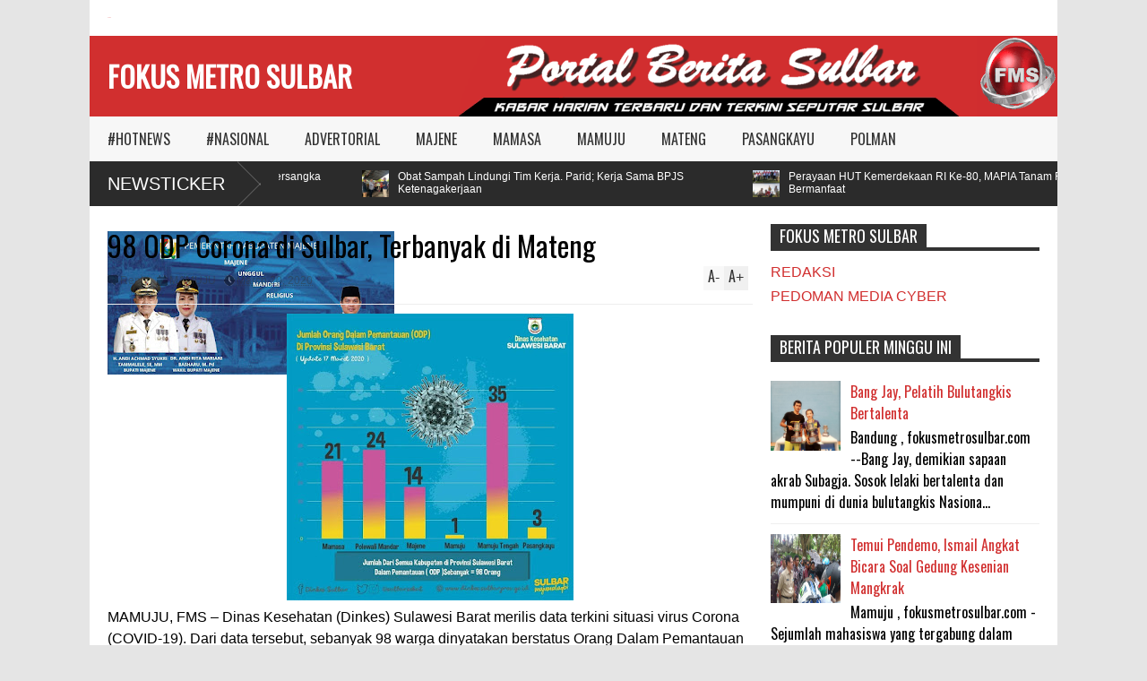

--- FILE ---
content_type: text/javascript; charset=UTF-8
request_url: https://www.fokusmetrosulbar.com/feeds/posts/default/-/MAMUJU?max-results=4&start-index=1113&alt=json-in-script&callback=jQuery16107121193904931005_1768705910981&_=1768705912540
body_size: 5293
content:
// API callback
jQuery16107121193904931005_1768705910981({"version":"1.0","encoding":"UTF-8","feed":{"xmlns":"http://www.w3.org/2005/Atom","xmlns$openSearch":"http://a9.com/-/spec/opensearchrss/1.0/","xmlns$blogger":"http://schemas.google.com/blogger/2008","xmlns$georss":"http://www.georss.org/georss","xmlns$gd":"http://schemas.google.com/g/2005","xmlns$thr":"http://purl.org/syndication/thread/1.0","id":{"$t":"tag:blogger.com,1999:blog-7066153115853057932"},"updated":{"$t":"2026-01-18T06:36:03.224+08:00"},"category":[{"term":"MAMUJU"},{"term":"#HOTNEWS"},{"term":"MAJENE"},{"term":"MAMASA"},{"term":"MATENG"},{"term":"POLMAN"},{"term":"PASANGKAYU"},{"term":"#NASIONAL"},{"term":"ADVERTORIAL"}],"title":{"type":"text","$t":"FOKUS METRO SULBAR"},"subtitle":{"type":"html","$t":""},"link":[{"rel":"http://schemas.google.com/g/2005#feed","type":"application/atom+xml","href":"https:\/\/www.fokusmetrosulbar.com\/feeds\/posts\/default"},{"rel":"self","type":"application/atom+xml","href":"https:\/\/www.blogger.com\/feeds\/7066153115853057932\/posts\/default\/-\/MAMUJU?alt=json-in-script\u0026start-index=1113\u0026max-results=4"},{"rel":"alternate","type":"text/html","href":"https:\/\/www.fokusmetrosulbar.com\/search\/label\/MAMUJU"},{"rel":"hub","href":"http://pubsubhubbub.appspot.com/"},{"rel":"previous","type":"application/atom+xml","href":"https:\/\/www.blogger.com\/feeds\/7066153115853057932\/posts\/default\/-\/MAMUJU\/-\/MAMUJU?alt=json-in-script\u0026start-index=1109\u0026max-results=4"},{"rel":"next","type":"application/atom+xml","href":"https:\/\/www.blogger.com\/feeds\/7066153115853057932\/posts\/default\/-\/MAMUJU\/-\/MAMUJU?alt=json-in-script\u0026start-index=1117\u0026max-results=4"}],"author":[{"name":{"$t":"Fokus Metro Sulbar"},"uri":{"$t":"http:\/\/www.blogger.com\/profile\/14786933427066666973"},"email":{"$t":"noreply@blogger.com"},"gd$image":{"rel":"http://schemas.google.com/g/2005#thumbnail","width":"32","height":"32","src":"\/\/blogger.googleusercontent.com\/img\/b\/R29vZ2xl\/AVvXsEjlV-iCPtRDBrNrP-6APA-T3WmcDeF_NOJ17Rl-mWTui33oT3X4yqYgQlQlz5jzfKtnHqqv0UBMKnTnm4Shm6wCmMKZQQOeG8xhHYo95kvpA562SnTyaDiEycQW3gPIuw\/s1600\/FMS+LOGO+GIF.gif"}}],"generator":{"version":"7.00","uri":"http://www.blogger.com","$t":"Blogger"},"openSearch$totalResults":{"$t":"3306"},"openSearch$startIndex":{"$t":"1113"},"openSearch$itemsPerPage":{"$t":"4"},"entry":[{"id":{"$t":"tag:blogger.com,1999:blog-7066153115853057932.post-1256099212912729730"},"published":{"$t":"2020-03-05T11:54:00.000+08:00"},"updated":{"$t":"2020-03-05T11:54:12.199+08:00"},"category":[{"scheme":"http://www.blogger.com/atom/ns#","term":"MAMUJU"}],"title":{"type":"text","$t":"Pastikan Bebas dari Narkotika Personel Polda Sulbar Tes Urine"},"content":{"type":"html","$t":"\u003Cdiv class=\"separator\" style=\"clear: both; text-align: center;\"\u003E\n\u003Ca href=\"https:\/\/blogger.googleusercontent.com\/img\/b\/R29vZ2xl\/AVvXsEiKYjhn5TOXAPe7rbEu2-1VaN5KCpnC_f2QGq6TQpXxxQS_H5VUZe0vuHA5JNPjyRCOtORAQr23jqWRJNAuFd5pMmzwb7y12p_eOODriXcYGVrjMGZ_UCGWN5AAf23kCABeumoMZr3yem0\/s1600\/IMG-20200305-WA0023.jpg\" imageanchor=\"1\" style=\"margin-left: 1em; margin-right: 1em;\"\u003E\u003Cimg border=\"0\" data-original-height=\"960\" data-original-width=\"1280\" height=\"240\" src=\"https:\/\/blogger.googleusercontent.com\/img\/b\/R29vZ2xl\/AVvXsEiKYjhn5TOXAPe7rbEu2-1VaN5KCpnC_f2QGq6TQpXxxQS_H5VUZe0vuHA5JNPjyRCOtORAQr23jqWRJNAuFd5pMmzwb7y12p_eOODriXcYGVrjMGZ_UCGWN5AAf23kCABeumoMZr3yem0\/s320\/IMG-20200305-WA0023.jpg\" width=\"320\" \/\u003E\u003C\/a\u003E\u003C\/div\u003E\nMAMUJU, FMS -- Polisi Daerah (Polda) Sulbar mengikuti pemeriksaan tes urin setelah pelaksanaan apel pagi, Kamis (5\/3\/20).\u003Cbr \/\u003E\n\u003Cbr \/\u003E\nKabid Humas AKBP Syamsu Ridwan, SIK menyebutkan, pemeriksaan urine ini dilakukan untuk memastikan bahwa seluruh personel Polda Sulbar bersih dan terbebas dari pengaruh obat-obatan terlarang dalam hal ini Narkotika.\u003Cbr \/\u003E\n\u003Cbr \/\u003E\n\"Disamping itu, kegiatan ini merupakan juga merupakan kesungguhan untuk memerangi dan memberantas Narkoba hingga ke akar-akarnya demi menuju Indonesia yang sehat dan berprestasi tanpa Narkoba,\" tutur Syamsu.\u003Cbr \/\u003E\n\u003Cbr \/\u003E\nLanjut Syamsu setelah peleksanaan apel pagi para personil antri untuk menyetorkan air seninya dan selanjutnya di periksa oleh Bid Dokkes menggunakan alat deteksi yang langsung mampu menunjukkan hasil akhirnya apakah positif atau negatif.\u003Cbr \/\u003E\n\u003Cbr \/\u003E\nPada pemeriksaan kali ini bahkan pengawas internal dan penyelenggara utama kegiatan yaitu bidang propam dan Dit Narkoba juga tidak luput dari pemeriksaan.\u003Cbr \/\u003E\n\u003Cbr \/\u003E\nDirektur Narkoba AKBP Alpen yang juga mengikuti pemeriksaan ini menyebutkan kegiatan seperti ini memang harus dilakukan sebelum melakukan penegakan hukum di masyarakat terkait narkotika.\u003Cbr \/\u003E\n\u003Cbr \/\u003E\n\"Bagaimana mungkin narkoba akan hilang jika para penegak hukumnya saja terlibat sebagai pengguna bahkan pengedar, untuk itu lewat kegiatan ini kita buktikan bahwa personil Polda Sulbar bersih dan bebas dari Narkoba,\" tuturnya.\u003Cbr \/\u003E\n\u003Cbr \/\u003E\nSementara itu, Dr. Krisna Biddokkes Polda Sulbar saat dikonfirmasi tentang hasil kegiatan pemeriksaan, \"seluruh personil yang telah di periksa urinenya dijamin aman 100 persen sebelumnya ada satu terdeteksi namun setelah di mintai keterangan dan dilakukan pemeriksaan ulang hasilnya nagatif,\" jelasnya.(Awal)."},"link":[{"rel":"replies","type":"application/atom+xml","href":"https:\/\/www.fokusmetrosulbar.com\/feeds\/1256099212912729730\/comments\/default","title":"Post Comments"},{"rel":"replies","type":"text/html","href":"https:\/\/www.fokusmetrosulbar.com\/2020\/03\/pastikan-bebas-dari-narkotika-personel.html#comment-form","title":"0 Comments"},{"rel":"edit","type":"application/atom+xml","href":"https:\/\/www.blogger.com\/feeds\/7066153115853057932\/posts\/default\/1256099212912729730"},{"rel":"self","type":"application/atom+xml","href":"https:\/\/www.blogger.com\/feeds\/7066153115853057932\/posts\/default\/1256099212912729730"},{"rel":"alternate","type":"text/html","href":"https:\/\/www.fokusmetrosulbar.com\/2020\/03\/pastikan-bebas-dari-narkotika-personel.html","title":"Pastikan Bebas dari Narkotika Personel Polda Sulbar Tes Urine"}],"author":[{"name":{"$t":"Fokus Metro Sulbar"},"uri":{"$t":"http:\/\/www.blogger.com\/profile\/14786933427066666973"},"email":{"$t":"noreply@blogger.com"},"gd$image":{"rel":"http://schemas.google.com/g/2005#thumbnail","width":"32","height":"32","src":"\/\/blogger.googleusercontent.com\/img\/b\/R29vZ2xl\/AVvXsEjlV-iCPtRDBrNrP-6APA-T3WmcDeF_NOJ17Rl-mWTui33oT3X4yqYgQlQlz5jzfKtnHqqv0UBMKnTnm4Shm6wCmMKZQQOeG8xhHYo95kvpA562SnTyaDiEycQW3gPIuw\/s1600\/FMS+LOGO+GIF.gif"}}],"media$thumbnail":{"xmlns$media":"http://search.yahoo.com/mrss/","url":"https:\/\/blogger.googleusercontent.com\/img\/b\/R29vZ2xl\/AVvXsEiKYjhn5TOXAPe7rbEu2-1VaN5KCpnC_f2QGq6TQpXxxQS_H5VUZe0vuHA5JNPjyRCOtORAQr23jqWRJNAuFd5pMmzwb7y12p_eOODriXcYGVrjMGZ_UCGWN5AAf23kCABeumoMZr3yem0\/s72-c\/IMG-20200305-WA0023.jpg","height":"72","width":"72"},"thr$total":{"$t":"0"}},{"id":{"$t":"tag:blogger.com,1999:blog-7066153115853057932.post-9121511965414605217"},"published":{"$t":"2020-03-05T11:49:00.001+08:00"},"updated":{"$t":"2020-03-05T11:49:25.192+08:00"},"category":[{"scheme":"http://www.blogger.com/atom/ns#","term":"MAMUJU"}],"title":{"type":"text","$t":"3.504 Peserta Pendaftar CPNS Sulbar Lulus Passing Grade"},"content":{"type":"html","$t":"\u003Cdiv class=\"separator\" style=\"clear: both; text-align: center;\"\u003E\n\u003Ca href=\"https:\/\/blogger.googleusercontent.com\/img\/b\/R29vZ2xl\/AVvXsEhdANthtffOPbkExTGtbMrbEfrN0WvucJpT6kSv8tH7wFZps9eddoRzP0V1OCt89p5foGTh1rf9s1roXThiQtqWAnS7IDDfH5fHr145kZpG-P2natzA6vP6Fxt2_hlPrrEsesx5NYvdSl0\/s1600\/IMG-20200305-WA0022.jpg\" imageanchor=\"1\" style=\"margin-left: 1em; margin-right: 1em;\"\u003E\u003Cimg border=\"0\" data-original-height=\"853\" data-original-width=\"1280\" height=\"213\" src=\"https:\/\/blogger.googleusercontent.com\/img\/b\/R29vZ2xl\/AVvXsEhdANthtffOPbkExTGtbMrbEfrN0WvucJpT6kSv8tH7wFZps9eddoRzP0V1OCt89p5foGTh1rf9s1roXThiQtqWAnS7IDDfH5fHr145kZpG-P2natzA6vP6Fxt2_hlPrrEsesx5NYvdSl0\/s320\/IMG-20200305-WA0022.jpg\" width=\"320\" \/\u003E\u003C\/a\u003E\u003C\/div\u003E\nSekprov Sulbar Muhammad Idris saat memimpin rapat evaluasi seleksi CPNS Sulbar.\u003Cbr \/\u003E\n\u003Cbr \/\u003E\n\u003Cbr \/\u003E\n\u003Cbr \/\u003E\nMAMUJU, FMS - Dipimpin Sekretaris Provinsi Sulbar, Muhammad Idris dan dihadiri sejumlah OPD terkait, Pemprov Sulbar menggelar rapat evaluasi hasil Seleksi Kompetensi Dasar (SKD) CPNS lingkup Pemprov Sulbar 2019 dengan menggunakan Computer Assisted Test (CAT) di ruang rapat BKD Sulbar, Rabu (4\/3\/2020).\u003Cbr \/\u003E\n\u003Cbr \/\u003E\nKepala Bidang Formasi dan Pengembangan Pegawai BKD Sulbar, Muh. Hisyam menjelaskan, dari 11.480 CPNS lingkup Pemprov Sulbar yang terdaftar, sebanyak 3.504 peserta yang lulus passing grade dengan nilai tertinggi 435, sedangkan sebanyak 1.000 lebih yang tidak hadir.\u003Cbr \/\u003E\n\u003Cbr \/\u003E\nHisyam menjelaskan, terhadap peserta yang lulus passing grade\u003Cbr \/\u003E\nseleksi kompetensi dasar (SKD), akan dirangking oleh Pansenal dan dibagi menjadi 295 formasi, kemudian setelah itu dilanjutkan ke tahap selanjutnya yaitu Seleksi Kompetensi Bidang (SKB).\u003Cbr \/\u003E\n\u003Cbr \/\u003E\nIa menambahkan, pelaksanaan seleksi CPNS yang dibagi dalam 38 sesi tersebut tidak akan bisa berjalan dengan sukses tanpa dukungan dari sejumlah pihak.\u003Cbr \/\u003E\n\u003Cbr \/\u003E\n“Seleksi CPNS ini tidak bisa jalan tanpa dukungan dari PLN, Dinas PU , Ombudsman, BNPB, Tim medis, Dinas Kesehatan, Inspektorat dan Dinas Perhubungan serta Satpol PP Sulbar,” ucap Hisyam\u003Cbr \/\u003E\n\u003Cbr \/\u003E\nSementara sekprov Sulbar\u003Cbr \/\u003E\nMuhammad Idris pada kesempatan tersebut mengapresiasi kepada seluruh panitia seleksi calon pegawai negeri sipil (CPNS) atas suksesnya penyelenggaraan seleksi CPNS ditahap seleksi kompetensi dasar (SKD) dengan menggunakan sistem Computer Assisted Test (CAT) yang berlangsung di gedung serba guna di kompleks kantor gubernur Sulbar.\u003Cbr \/\u003E\n\u003Cbr \/\u003E\n“Saya mengapresiasi kepada seluruh panitia dan yang bertugas, ini berkat sinergi kebersamaan,” ucap Idris.\u003Cbr \/\u003E\n\u003Cbr \/\u003E\nSelain itu Sekprov Sulbar mengapresiasi\u0026nbsp; kepada pelayanan lampu negara (PLN) Pemprov Sulbar akan memberikan sertifikat atas kerjasamanya dan dukungan yang diberikan selama CAT berlangsung tanpa kendala.\u003Cbr \/\u003E\n\u003Cbr \/\u003E\n\"Semoga apa yang dicari para pencari kerja tersebut tepat sesuai yang dipilih dan betul-betul maksimun untuk mengeluarkan potensi yang mereka miliki, bukan justru yang dapat menambah beban bagi Pemprov Sulbar,\" cetusnya.(Awal)."},"link":[{"rel":"replies","type":"application/atom+xml","href":"https:\/\/www.fokusmetrosulbar.com\/feeds\/9121511965414605217\/comments\/default","title":"Post Comments"},{"rel":"replies","type":"text/html","href":"https:\/\/www.fokusmetrosulbar.com\/2020\/03\/3504-peserta-pendaftar-cpns-sulbar.html#comment-form","title":"0 Comments"},{"rel":"edit","type":"application/atom+xml","href":"https:\/\/www.blogger.com\/feeds\/7066153115853057932\/posts\/default\/9121511965414605217"},{"rel":"self","type":"application/atom+xml","href":"https:\/\/www.blogger.com\/feeds\/7066153115853057932\/posts\/default\/9121511965414605217"},{"rel":"alternate","type":"text/html","href":"https:\/\/www.fokusmetrosulbar.com\/2020\/03\/3504-peserta-pendaftar-cpns-sulbar.html","title":"3.504 Peserta Pendaftar CPNS Sulbar Lulus Passing Grade"}],"author":[{"name":{"$t":"Fokus Metro Sulbar"},"uri":{"$t":"http:\/\/www.blogger.com\/profile\/14786933427066666973"},"email":{"$t":"noreply@blogger.com"},"gd$image":{"rel":"http://schemas.google.com/g/2005#thumbnail","width":"32","height":"32","src":"\/\/blogger.googleusercontent.com\/img\/b\/R29vZ2xl\/AVvXsEjlV-iCPtRDBrNrP-6APA-T3WmcDeF_NOJ17Rl-mWTui33oT3X4yqYgQlQlz5jzfKtnHqqv0UBMKnTnm4Shm6wCmMKZQQOeG8xhHYo95kvpA562SnTyaDiEycQW3gPIuw\/s1600\/FMS+LOGO+GIF.gif"}}],"media$thumbnail":{"xmlns$media":"http://search.yahoo.com/mrss/","url":"https:\/\/blogger.googleusercontent.com\/img\/b\/R29vZ2xl\/AVvXsEhdANthtffOPbkExTGtbMrbEfrN0WvucJpT6kSv8tH7wFZps9eddoRzP0V1OCt89p5foGTh1rf9s1roXThiQtqWAnS7IDDfH5fHr145kZpG-P2natzA6vP6Fxt2_hlPrrEsesx5NYvdSl0\/s72-c\/IMG-20200305-WA0022.jpg","height":"72","width":"72"},"thr$total":{"$t":"0"}},{"id":{"$t":"tag:blogger.com,1999:blog-7066153115853057932.post-7924097511785711890"},"published":{"$t":"2020-03-04T18:01:00.001+08:00"},"updated":{"$t":"2020-04-06T12:56:45.908+08:00"},"category":[{"scheme":"http://www.blogger.com/atom/ns#","term":"MAMUJU"}],"title":{"type":"text","$t":"Antisipasi Virus Corona Dinkes Sulbar Sebar Call Center"},"content":{"type":"html","$t":"\u003Cdiv class=\"separator\" style=\"clear: both; text-align: center;\"\u003E\n\u003Ca href=\"https:\/\/blogger.googleusercontent.com\/img\/b\/R29vZ2xl\/AVvXsEj5mIRlKlEcLBxRY7kW_709luFrlh8-POb2E3ump81Vrc6c0FxohJcGs4Mdgwr5HH6Njs5tDsZLuq6WYfk3oHTjZH0HiqnjPKcwLHOoPtKAUlQeLQnk0NQH3f1NMqA__To4Zym8Zx36sy8\/s1600\/IMG-20200304-WA0111.jpg\" imageanchor=\"1\" style=\"margin-left: 1em; margin-right: 1em;\"\u003E\u003Cimg border=\"0\" data-original-height=\"493\" data-original-width=\"1036\" height=\"151\" src=\"https:\/\/blogger.googleusercontent.com\/img\/b\/R29vZ2xl\/AVvXsEj5mIRlKlEcLBxRY7kW_709luFrlh8-POb2E3ump81Vrc6c0FxohJcGs4Mdgwr5HH6Njs5tDsZLuq6WYfk3oHTjZH0HiqnjPKcwLHOoPtKAUlQeLQnk0NQH3f1NMqA__To4Zym8Zx36sy8\/s320\/IMG-20200304-WA0111.jpg\" width=\"320\" \/\u003E\u003C\/a\u003E\u003C\/div\u003E\nMAMUJU, FMS - Salah satu upaya dilakukan untuk mengantisipasi penyebaran virus vorona, Dinas Kesehatan Provinsi Sulbar membuka layanan call center untuk memberikan informasi kepada masyarakat.\u003Cbr \/\u003E\n\u003Cbr \/\u003E\nEmil Kepala Seksi Surveilans Imunisasi Dinas kesehatan Sulbar mengatakan tujuan call center untuk memberikan informasi yang benar kepada masyarakat sehingga masyarakat tidak panik terkait virus corona yang akhir-akhir ini meresahkan masyarakat.\u003Cbr \/\u003E\n\u003Cbr \/\u003E\n\"Jadi kalau ada hal-hal terkait virus corona masyarakat bisa menanyakan langsung ke kita untuk mendapatkan in formasi yang benar,\" kata Emil, Rabu (5\/3\u003Cbr \/\u003E\n\u003Cbr \/\u003E\nLanjut Emil, nomor yang terpasang pada call center selain nomor handpone kepala dinas kesehatan Sulbar, kepala bidang pencegahan dan pengendalian penyakit (P2P) dan kepala seksi surveilans Imunisasi juga nomor Unit Gawat Darurat (UGD) pada rumah sakit umum daerah (RSUD) regional Sulbar. Masyarakat bisa menghubungi kapan saja jika ada gejala seperti demam yang cukup tinggi, batuk disertai sesak.\u003Cbr \/\u003E\n\u003Cbr \/\u003E\n\"Call center ini gunanya agar masyarakat tidak bingung apa yang mereka lakukan jika ada tanda-tanda seperti itu jadi kita akan mengarakan mereka alurnya,\" pungkasnya.\u003Cbr \/\u003E\n\u003Cbr \/\u003E\nNantinya jika ada pneumonia bisa langsung dijujuk ke rumah sakit. Namun jika nanti gejala nemonia berat pasien tersebut akan di rujuk ke rumah sakit regional sebagai rumah sakit rujukan di Sulbar untuk menangani pasien.\u003Cbr \/\u003E\n\u003Cbr \/\u003E\nDikatakan, semenjak ada mahasiswa asal Sulbar yang dipulang dari Wuhan, China.\u003Cbr \/\u003E\nPemperintah Sulbar telah melakukan rapat koordinasi dan membentuk tim kesiap-siagaan dengan menghadirkan semua liding sektor kabupaten seSulbar yang dihadiri langsung oleh wakil Gubernur Sulbar Enny Angraeni Anwar untuk menghadapi virus corona masuk ke Sulbar.\u003Cbr \/\u003E\n\u003Cbr \/\u003E\n\"lbu wagub sendiri yang memimpin rapat tersebut,\" pungkasnya.\u003Cbr \/\u003E\n\u003Cbr \/\u003E\nEmil juga mengimbau kepada masyarakat agar tidak terlalu panik dengan adanya\u003Cbr \/\u003E\ninformasi yang tidak bertanggung jawab. Menurutnya, jika ada terjangkit virus corana di Sulbar pemerintah yang akan langsung mengumumkan ke publik.\u003Cbr \/\u003E\n\u003Cbr \/\u003E\n\"Saya juga mengimbau kepada masyarakat untuk membiasakan hidup sehat dengan cara membiasakan mencuci tangan dengan sabun, paling penting hindari dulu tempat keramaian saat sekarang ini,\" cetusnya. (adv)"},"link":[{"rel":"replies","type":"application/atom+xml","href":"https:\/\/www.fokusmetrosulbar.com\/feeds\/7924097511785711890\/comments\/default","title":"Post Comments"},{"rel":"replies","type":"text/html","href":"https:\/\/www.fokusmetrosulbar.com\/2020\/03\/antisipasi-virus-corona-dinkes-sulbar.html#comment-form","title":"0 Comments"},{"rel":"edit","type":"application/atom+xml","href":"https:\/\/www.blogger.com\/feeds\/7066153115853057932\/posts\/default\/7924097511785711890"},{"rel":"self","type":"application/atom+xml","href":"https:\/\/www.blogger.com\/feeds\/7066153115853057932\/posts\/default\/7924097511785711890"},{"rel":"alternate","type":"text/html","href":"https:\/\/www.fokusmetrosulbar.com\/2020\/03\/antisipasi-virus-corona-dinkes-sulbar.html","title":"Antisipasi Virus Corona Dinkes Sulbar Sebar Call Center"}],"author":[{"name":{"$t":"Fokus Metro Sulbar"},"uri":{"$t":"http:\/\/www.blogger.com\/profile\/14786933427066666973"},"email":{"$t":"noreply@blogger.com"},"gd$image":{"rel":"http://schemas.google.com/g/2005#thumbnail","width":"32","height":"32","src":"\/\/blogger.googleusercontent.com\/img\/b\/R29vZ2xl\/AVvXsEjlV-iCPtRDBrNrP-6APA-T3WmcDeF_NOJ17Rl-mWTui33oT3X4yqYgQlQlz5jzfKtnHqqv0UBMKnTnm4Shm6wCmMKZQQOeG8xhHYo95kvpA562SnTyaDiEycQW3gPIuw\/s1600\/FMS+LOGO+GIF.gif"}}],"media$thumbnail":{"xmlns$media":"http://search.yahoo.com/mrss/","url":"https:\/\/blogger.googleusercontent.com\/img\/b\/R29vZ2xl\/AVvXsEj5mIRlKlEcLBxRY7kW_709luFrlh8-POb2E3ump81Vrc6c0FxohJcGs4Mdgwr5HH6Njs5tDsZLuq6WYfk3oHTjZH0HiqnjPKcwLHOoPtKAUlQeLQnk0NQH3f1NMqA__To4Zym8Zx36sy8\/s72-c\/IMG-20200304-WA0111.jpg","height":"72","width":"72"},"thr$total":{"$t":"0"}},{"id":{"$t":"tag:blogger.com,1999:blog-7066153115853057932.post-7374683833522442935"},"published":{"$t":"2020-03-04T17:58:00.001+08:00"},"updated":{"$t":"2020-03-04T22:15:31.725+08:00"},"category":[{"scheme":"http://www.blogger.com/atom/ns#","term":"MAMUJU"}],"title":{"type":"text","$t":"Habsi Wahid Minta Masyarakat tidak Panik Sikapi Penyebaran Virus Corona"},"content":{"type":"html","$t":"\u003Cdiv class=\"separator\" style=\"clear: both; text-align: center;\"\u003E\n\u003Ca href=\"https:\/\/blogger.googleusercontent.com\/img\/b\/R29vZ2xl\/AVvXsEibyTJ6STdI0teOyqUPI4IRtA7xcTW53-JXMw1JCwnLQJp-FlUmfrAT8rNEplVJTTAGgspgzLXzXhg1bufYjRvCiqpXUCOT3JjE56dbfLqsFkG5M51zdXmdKMNJVvfTeZy6XukqZDbSqR0\/s1600\/IMG-20200304-WA0113.jpg\" imageanchor=\"1\" style=\"margin-left: 1em; margin-right: 1em;\"\u003E\u003Cimg border=\"0\" data-original-height=\"960\" data-original-width=\"1280\" height=\"240\" src=\"https:\/\/blogger.googleusercontent.com\/img\/b\/R29vZ2xl\/AVvXsEibyTJ6STdI0teOyqUPI4IRtA7xcTW53-JXMw1JCwnLQJp-FlUmfrAT8rNEplVJTTAGgspgzLXzXhg1bufYjRvCiqpXUCOT3JjE56dbfLqsFkG5M51zdXmdKMNJVvfTeZy6XukqZDbSqR0\/s320\/IMG-20200304-WA0113.jpg\" width=\"320\" \/\u003E\u003C\/a\u003E\u003C\/div\u003E\nMAMUJU, FMS - Bupati Mamuju, Habsi Wahid, meminta warganya untuk tidak panik menyikapi penyebaran virus corona yang sudah masuk di Indonesia.\u003Cbr \/\u003E\n\u003Cbr \/\u003E\nMelalui pertemuan terbatas dengan sejumlah dokter dan tenaga kesehatan, ia meminta instansi teknis membuat surat edaran ke masyarakat untuk meningkatkan kewaspadaan terhadap potensi penyebaran virus Corona.\u003Cbr \/\u003E\n\u003Cbr \/\u003E\n\"Isinya memuat imbauan agar masyarakat tetap meningkatkan kewaspadaan terhadap potensi penyebaran virus Corona,\" kata Habsi, Rabu (4\/3).\u003Cbr \/\u003E\n\u003Cbr \/\u003E\nDikatakan, edaran yang disebar tersebut jangan sampai membuat masyarakat menjadi resah dan panik. Edaran itu lebih ditekankan pada cara pencegahan virus Corona.\u003Cbr \/\u003E\n\u003Cbr \/\u003E\n\"Perlu langkah represif, Pemda tidak boleh gegabah yang justru dapat memicu keresahan dan merugikan berbagai pihak. Kita tetap waspada, tapi jangan panik,\" tambahnya.\u003Cbr \/\u003E\n\u003Cbr \/\u003E\nSementara itu, Arief Nahrul Badri menambahkan virus Corona hampir mirip gejalanya dengan flu biasa. Hanya saja, kata dia, penyebaran virus Corona ini lebih cepat dibandingkan flu biasa.\u003Cbr \/\u003E\n\u003Cbr \/\u003E\n\"Serangan virus corona pada umumnya seperti virus lainnya yang memiliki masa inkubasi sampai 14 hari sejak terdampak, sehingga masih sangat besar kemungkinan penderita dapat disembuhkan,\" jelas Arief.(Awal)."},"link":[{"rel":"replies","type":"application/atom+xml","href":"https:\/\/www.fokusmetrosulbar.com\/feeds\/7374683833522442935\/comments\/default","title":"Post Comments"},{"rel":"replies","type":"text/html","href":"https:\/\/www.fokusmetrosulbar.com\/2020\/03\/habsi-wahid-minta-masyarakat-tidak.html#comment-form","title":"0 Comments"},{"rel":"edit","type":"application/atom+xml","href":"https:\/\/www.blogger.com\/feeds\/7066153115853057932\/posts\/default\/7374683833522442935"},{"rel":"self","type":"application/atom+xml","href":"https:\/\/www.blogger.com\/feeds\/7066153115853057932\/posts\/default\/7374683833522442935"},{"rel":"alternate","type":"text/html","href":"https:\/\/www.fokusmetrosulbar.com\/2020\/03\/habsi-wahid-minta-masyarakat-tidak.html","title":"Habsi Wahid Minta Masyarakat tidak Panik Sikapi Penyebaran Virus Corona"}],"author":[{"name":{"$t":"Fokus Metro Sulbar"},"uri":{"$t":"http:\/\/www.blogger.com\/profile\/14786933427066666973"},"email":{"$t":"noreply@blogger.com"},"gd$image":{"rel":"http://schemas.google.com/g/2005#thumbnail","width":"32","height":"32","src":"\/\/blogger.googleusercontent.com\/img\/b\/R29vZ2xl\/AVvXsEjlV-iCPtRDBrNrP-6APA-T3WmcDeF_NOJ17Rl-mWTui33oT3X4yqYgQlQlz5jzfKtnHqqv0UBMKnTnm4Shm6wCmMKZQQOeG8xhHYo95kvpA562SnTyaDiEycQW3gPIuw\/s1600\/FMS+LOGO+GIF.gif"}}],"media$thumbnail":{"xmlns$media":"http://search.yahoo.com/mrss/","url":"https:\/\/blogger.googleusercontent.com\/img\/b\/R29vZ2xl\/AVvXsEibyTJ6STdI0teOyqUPI4IRtA7xcTW53-JXMw1JCwnLQJp-FlUmfrAT8rNEplVJTTAGgspgzLXzXhg1bufYjRvCiqpXUCOT3JjE56dbfLqsFkG5M51zdXmdKMNJVvfTeZy6XukqZDbSqR0\/s72-c\/IMG-20200304-WA0113.jpg","height":"72","width":"72"},"thr$total":{"$t":"0"}}]}});